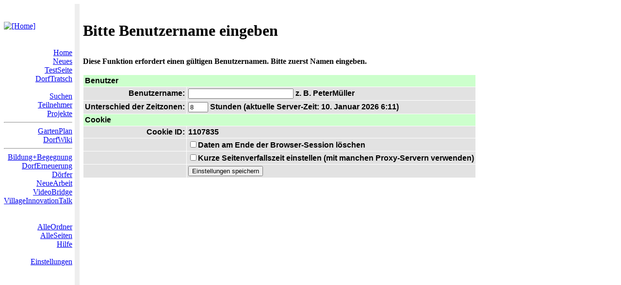

--- FILE ---
content_type: text/html; charset=iso-8859-1
request_url: http://www.dorfwiki.org/wiki.cgi?action=edit&id=HansGertGraebe/SeminarWissen/2015-06-30&section=2
body_size: 2095
content:
<!DOCTYPE HTML PUBLIC "-//IETF//DTD HTML//EN">
<HTML>
<HEAD>
  <META HTTP-EQUIV="Content-Type" CONTENT="text/html; charset=iso-8859-1">
  <TITLE>DorfWiki: Bitte Benutzername eingeben</TITLE>

<script type="text/javascript">
/* <![CDATA[ */
(function() {
var s = document.createElement('script'), t = document.getElementsByTagName('script')[0];
s.type = 'text/javascript';
s.async = true;
s.src = 'http://api.flattr.com/js/0.6/load.js?mode=auto';
t.parentNode.insertBefore(s, t);
})();
/* ]]> */</script>

<style type="text/css">
<!--
  dl { margin: 0 0 0 0; }
  .titlestem { 
    font-size: 11pt; 
    font-weight: normal; 
    background: #eeeeee; 
  }
  .titlecomment {
    font-size: 11pt; 
    font-weight: normal; 
  }
  a:link.near, a:visited.near {
    color: #336633; text-decoration: none;
  }
  a:hover.near {
    color: #666666; text-decoration: underline;
  }
//-->
</style>

</HEAD><BODY>
<table border=0 cellpadding=0 cellspacing=0>
<tr>
<td><a href='wiki.cgi?action=HomePage'><img src='/upload/FranzNahrada/logo_dorfwiki_128.jpg' alt='[Home]' border='0'></a></td>
<td bgcolor="#ffffff"><img src="image/p1trans.gif" border=0 width=5></td>
<td bgcolor="#eeeeee"><img src="image/p1trans.gif" border=0 width=10></td>
<td bgcolor="#ffffff"><img src="image/p1trans.gif" border=0 width=7></td>
<td valign="bottom"><font size=6><br><b>Bitte Benutzername eingeben</b></font><br><font size=-1><b></b></font><br></td>
</tr>
<tr>
<td align="right" valign="top"><a href='wiki.cgi?StartSeite' class='nav' title='front page'>Home</a><br />
<a href='wiki.cgi?action=browse&amp;id=RecentChanges&amp;lang=1' class='nav' title='recent changes'>Neues</a><br />
<a href='wiki.cgi?TestSeite' class='nav' title='sand box'>TestSeite</a><br />
<a href='wiki.cgi?DorfTratsch' class='nav' title='Forum'>DorfTratsch</a><br />
<br />
<a href='wiki.cgi?SuchSeite' class='nav' title='Search'>Suchen</a><br />
<a href='wiki.cgi?OrdnerTeilnehmer' class='nav' title='Contributors'>Teilnehmer</a><br />
<a href='wiki.cgi?OrdnerProjekte' class='nav' title='Projects'>Projekte</a><br />
<hr><a href='wiki.cgi?GartenPlan' class='nav'>GartenPlan</a><br />
<a href='wiki.cgi?DorfWiki' class='nav'>DorfWiki</a><hr><a href='wiki.cgi?action=browse&amp;id=Bildung%2BBegegnung' class='nav'>Bildung+Begegnung</a><br />
<a href='wiki.cgi?DorfErneuerung' class='nav'>DorfErneuerung</a><br />
<a href='wiki.cgi?D%f6rfer' class='nav'>Dörfer</a><br />
<a href='wiki.cgi?NeueArbeit' class='nav'>NeueArbeit</a><br />
<a href='wiki.cgi?VideoBridge' class='nav'>VideoBridge</a><br />
<a href='wiki.cgi?VillageInnovationTalk' class='nav'>VillageInnovationTalk</a><br />
<br />
<br />
<a href='wiki.cgi?OrdnerOrdner' class='nav' title='AllFolders'>AlleOrdner</a><br />
<a href='wiki.cgi?action=spx&amp;lang=1' class='nav' title='Index'>AlleSeiten</a><br />
<a href='wiki.cgi?DorfWiki/Hilfe' class='nav' title='Help'>Hilfe</a><br />
<br />
<a href='wiki.cgi?action=editprefs&amp;lang=1' class='nav' title='edit user preferences'>Einstellungen</a><br />
<br />

<br />
<br />
<br />
<br />
<br />
<br />
<br />
<a class="FlattrButton" style="display:none;" href="http://www.dorfwiki.org"></a>
<noscript><a href="http://flattr.com/thing/1086531/Dorfwiki" target="_blank">
<img src="http://api.flattr.com/button/flattr-badge-large.png" alt="Flattr this" title="Flattr this" border="0" /></a></noscript>

</td>
<td bgcolor="#ffffff"><img src="image/p1trans.gif" border=0 width=5></td>
<td bgcolor="#eeeeee"><img src="image/p1trans.gif" border=0  width=10></td>
<td bgcolor="#ffffff"><img src="image/p1trans.gif" border=0  width=7></td>
<td valign="top"><br />
<b>Diese Funktion erfordert einen gültigen Benutzernamen. Bitte zuerst Namen eingeben.</b><br />
<br />
<form method='post' action='wiki.cgi' enctype='multipart/form-data' id='formeditprefs' ><input type='hidden' name='form_editprefs' value='1' /><input type='hidden' name='action' value='form_editprefs' />
<input type='hidden' name='lang' value='1' /><input type='hidden' name='formpage' value='' /><input type='hidden' name='id' value='HansGertGraebe/SeminarWissen/2015-06-30' />
<input type='hidden' name='old_plist' value='action=edit&amp;id=HansGertGraebe/SeminarWissen/2015-06-30&amp;section=2' />
<table border='0' cellspacing='0' cellpadding='0' bgcolor='#ffffff' width='90%'><tr><td><table border='0' cellspacing='1' cellpadding='3' width='100%'>
<input type='hidden' name='oldid' value='action=edit&amp;id=HansGertGraebe/SeminarWissen/2015-06-30&amp;section=2' /><input type='hidden' name='type' value='0' /><tr bgcolor='#ccffcc'><td colspan='2'><font size=3 face='arial,helvetica'><b>Benutzer</b></font></td></tr>
<tr bgcolor='#e2e2e2'><td width='1%' align='right'><font size=3 face='arial,helvetica'><b>Benutzername:</b></font></td><td width='99%'><font size=3 face='arial,helvetica'><b><input type='text' name='p_username' value='' size='25' maxlength='75' />&nbsp;z.&nbsp;B.&nbsp;PeterMüller</b></font></td></tr>
<tr bgcolor='#e2e2e2'><td width='1%' align='right'><font size=3 face='arial,helvetica'><b>Unterschied&nbsp;der&nbsp;Zeitzonen:</b></font></td><td width='99%'><font size=3 face='arial,helvetica'><b><input type='text' name='p_tzoffset' value='8' size='3' maxlength='9' /> Stunden (aktuelle Server-Zeit: 10. Januar 2026 6:11)</b></font></td></tr>
<tr bgcolor='#ccffcc'><td colspan='2'><font size=3 face='arial,helvetica'><b>Cookie</b></font></td></tr>
<tr bgcolor='#e2e2e2'><td width='1%' align='right'><font size=3 face='arial,helvetica'><b>Cookie ID:</b></font></td><td width='99%'><font size=3 face='arial,helvetica'><b>1107835</b></font></td></tr>
<tr bgcolor='#e2e2e2'><td width='1%' align='right'><font size=3 face='arial,helvetica'><b>&nbsp;</b></font></td><td width='99%'><font size=3 face='arial,helvetica'><b><div style='display:inline; white-space: nowrap;'><input type='checkbox' name='p_expirecookie' value='on'  />Daten am Ende der Browser-Session löschen</div></b></font></td></tr>
<tr bgcolor='#e2e2e2'><td width='1%' align='right'><font size=3 face='arial,helvetica'><b>&nbsp;</b></font></td><td width='99%'><font size=3 face='arial,helvetica'><b><div style='display:inline; white-space: nowrap;'><input type='checkbox' name='p_expirepage' value='on'  />Kurze Seitenverfallszeit einstellen (mit manchen Proxy-Servern verwenden)</div></b></font></td></tr>
<tr bgcolor='#e2e2e2'><td width='1%' align='right'><font size=3 face='arial,helvetica'><b>&nbsp;</b></font></td><td width='99%'><font size=3 face='arial,helvetica'><b><input type='submit'  name='save'  value='Einstellungen speichern'></b></font></td></tr>
</table></td></tr></table>
</form></td></tr>
<tr>
<td>&nbsp;</td>
<td bgcolor="#ffffff"><img src="image/p1trans.gif" border=0 width=5></td>
<td bgcolor="#eeeeee" height="35"><img src="image/p1trans.gif" border=0 width=10></td>
<td bgcolor="#ffffff"><img src="image/p1trans.gif" border=0 width=7></td>
<td>&nbsp;</td>
</tr>
</table>
</BODY></HTML>
